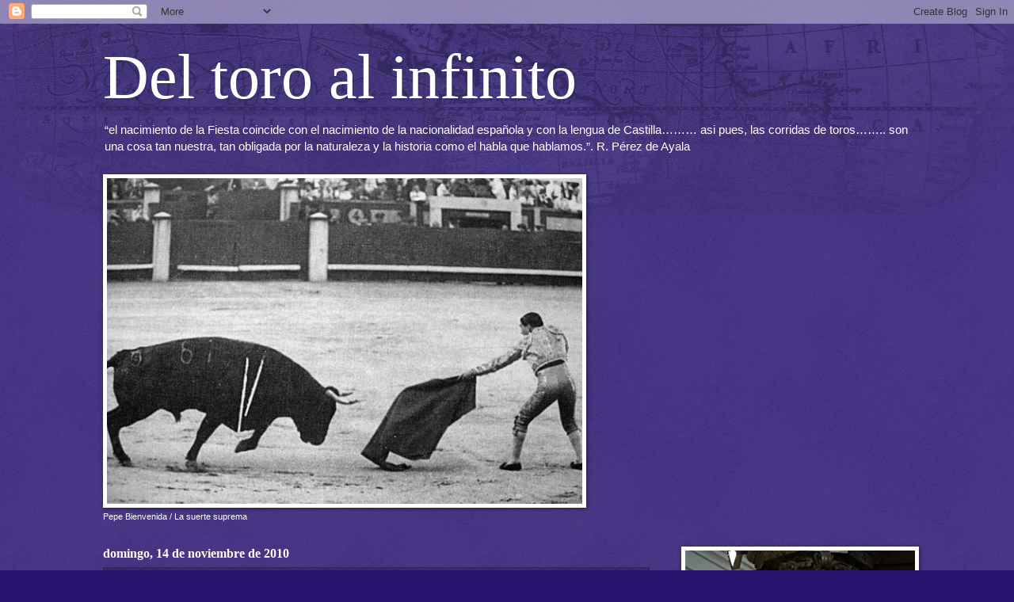

--- FILE ---
content_type: text/html; charset=UTF-8
request_url: https://deltoroalinfinito.blogspot.com/b/stats?style=BLACK_TRANSPARENT&timeRange=ALL_TIME&token=APq4FmC09uSRY6JO5OcNuK9UTyixJVswupcJETpkgAX5E5xf3W17QCiqSSjJ1g9ItaOPXFA6xObe3mbF8lzrOO-vTHm6YFB3Ag
body_size: -33
content:
{"total":11017476,"sparklineOptions":{"backgroundColor":{"fillOpacity":0.1,"fill":"#000000"},"series":[{"areaOpacity":0.3,"color":"#202020"}]},"sparklineData":[[0,4],[1,5],[2,2],[3,1],[4,2],[5,4],[6,3],[7,4],[8,3],[9,5],[10,3],[11,1],[12,4],[13,7],[14,6],[15,6],[16,3],[17,3],[18,3],[19,3],[20,4],[21,3],[22,5],[23,3],[24,100],[25,41],[26,3],[27,4],[28,5],[29,2]],"nextTickMs":39130}